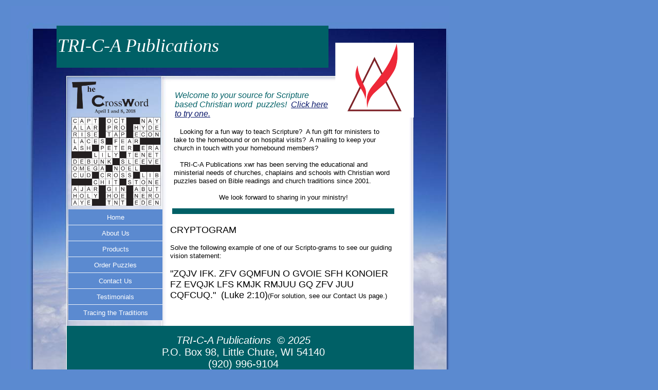

--- FILE ---
content_type: text/html
request_url: http://www.tri-c-a-publications.com/
body_size: 4502
content:
<!DOCTYPE html>
<html>
	<head>
		<!-- <hs:metatags> -->
		<meta http-equiv="Content-Type" content="text/html; charset=UTF-8">
		<meta name="description" content="Your source for Bible based word search and crosswords puzzles.TRI-C-A Publications has been providing churches and schools with christian crosswords.">
		<meta name="generator" content="Homestead SiteBuilder">
		<!-- </hs:metatags> -->
		
    <STYLE type="text/css">
BODY { 
background: #5B8AD0 url("http://general01jo.homestead.com/files/QuickSiteImages/bg_repeater.jpg") repeat-y  fixed; 
}
</STYLE>
  
<meta name="google-site-verification" content="3Zuik3b6ISNMh8-jLO_Ga2DeH7EOJyk_WT_mv-IxEsA" />
		<!-- <hs:title> -->
		<title>Bible Word Puzzles | Christian and Church Word Searches</title>
		<!-- </hs:title> -->
		<script type="text/javascript">
			<!--
						function reDo() {
						        top.location.reload();
						}
						if (navigator.appName == 'Netscape' && parseInt(navigator.appVersion) < 5) {
						        top.onresize = reDo;
						}
						dom=document.getElementById
					//-->
		</script>
		<script type="text/javascript">
			<!--
							  
						
  var strRelativePagePath = "index.html".toLowerCase();
  
						
  var strRelativePathToRoot = "";
  



						//-->
		</script>
		<link rel="stylesheet" href="/~media/elements/Text/font_styles_ns4.css" type="text/css">
		<link rel="stylesheet" href="https://fonts.googleapis.com/css?family=Abril+Fatface|Allerta|Arvo|Bitter|Bree+Serif|Cabin|Cookie|Domine|Droid+Sans|Droid+Serif|Grand+Hotel|Josefin+Slab|Lato|Lobster|Lora|Merriweather|Monda|Montserrat|Offside|Old+Standard+TT|Open+Sans|Open+Sans+Condensed|Oswald|Playfair+Display|PT+Sans|PT+Serif|Raleway|Roboto|Roboto+Condensed|Roboto+Slab|Sanchez|Source+Sans+Pro|Tangerine|Ubuntu|Vollkorn|Yanone+Kaffeesatz" type="text/css">
		<style type="text/css">
			@import url(/~media/elements/Text/font_styles.css);
		#footer
		{
			font-family:Arial;
			font-size:12px;
			color:#505050;
			padding: 20px 0 10px;
		}
		#footer a
		{
			color:#505050;
			text-decoration: underline;
		}
		</style>
		<script type="text/javascript">
			<!--
							var unique_id = new Array();
			var form_name = new Array();
			var required = new Array();
			var req_message = new Array();

						//-->
		</script>
		
		<STYLE type="text/css">
			<!--
							.navBackgroundQuickSiteMain { background-image:url('/~media/elements/LayoutClipart/undefined'); background-position: undefined; background-repeat:no-repeat }
							.navBackgroundSelectedQuickSiteMain { background-image:url('/~media/elements/LayoutClipart/undefined'); background-position: undefined; background-repeat:no-repeat }
						-->
		</STYLE>
		<script type="text/javascript" src="/~site/Elements/HCUser_Forms_Submit/FormValidation.js">
		</script>
	</head>
	<body bgcolor="#5B8AD0" link="#081669" vlink="#406AB0" alink="#406AB0" onload="" id="element1" onunload="" scroll="auto">
		<noscript>
			<img height="40" width="373" border="0" alt="" src="/~media/elements/shared/javascript_disabled.gif">
		</noscript><!-- <hs:element20> --><div id="element20" style="position: absolute; top: 50px; left: 661px; width: 109px; height: 158px; z-index: 0;"><table cellspacing="0" border="0" cellpadding="0"><tr><td height="158" bgcolor="#BEC4FD" width="109"><img height="158" width="109" title="" alt="" style="display: block;" src="/~site/siteapps/shapes.action?CMD=GetRectangleGif&r=190&g=196&b=253"></td></tr></table></div><!-- </hs:element20> --><!-- <hs:element8> --><div id="element8" style="position: absolute; top: 12px; left: 20px; width: 854px; height: 836px; z-index: 1;"><div style="overflow: hidden; height: 836px; width: 854px; border: 0px solid #52A8EC; border-radius: 0px; box-shadow: none;"><img height="836" width="854" style="display: block; border-radius: 0px;" title="" alt="" src="files/QuickSiteImages/QS_bg.jpg" /></div></div><!-- </hs:element8> --><!-- <hs:element3> --><div id="element3" style="position: absolute; top: 249px; left: 338px; width: 426px; height: 160px; z-index: 2;"><div style="font-size: 1px; line-height: 1px;" align="left"><font face="Helvetica, Arial, sans-serif" color="#000000" class="size10 Helvetica10">   Looking for a fun way to teach Scripture?  A fun gift for ministers to take to the homebound or on hospital visits?  A mailing to keep your church in touch with your homebound members?<br></font></div><div style="font-size: 1px; line-height: 1px;" align="left"><font face="Helvetica, Arial, sans-serif" color="#000000" class="size10 Helvetica10"><br></font></div><div style="font-size: 1px; line-height: 1px;" align="left"><font face="Helvetica, Arial, sans-serif" color="#000000" class="size10 Helvetica10">   </font><font face="Arial, Helvetica, sans-serif" color="#000000" class="size10 Arial10">TRI-C-A Publications xwr has been serving the educational and ministerial needs of churches, chaplains and schools with Christian word puzzles based on Bible readings and church traditions since 2001.<br></font></div><div style="font-size: 1px; line-height: 1px;"><font face="Arial, Helvetica, sans-serif" color="#000000" class="size10 Arial10"><br></font></div><div style="font-size: 1px; line-height: 1px;" align="center"><font face="Arial, Helvetica, sans-serif" color="#000000" class="size10 Arial10">We look forward to sharing in your ministry!<br></font></div><div style="font-size: 1px; line-height: 1px;"><font face="Helvetica, Arial, sans-serif" color="#000000" class="size10 Helvetica10"><br></font></div></div><!-- </hs:element3> --><!-- <hs:element10> --><div id="element10" style="position: absolute; top: 408px; left: 133px; width: 183px; height: 186px; z-index: 3;"><div align="left"><SCRIPT type="text/javascript">var nav_element_id="element10";</SCRIPT><div id="nav_version" style="display:none;">1</div><SCRIPT TYPE="text/javascript" SRC="~navs/QuickSiteMain.js"></SCRIPT><TABLE ID="ntb" border="0" cellspacing="0" cellpadding="0"><TR id="vNavTR_Link_QuickSiteMain1"><TD NOWRAP HEIGHT="31" ALIGN="center" VALIGN="MIDDLE" id="QuickSiteMain_Link1" style="cursor: pointer;cursor: hand;color:#FFFFFF;background-image:url(/files/QuickSiteImages/nav_off.gif);background-repeat:no-repeat;background-position:center;"  onmouseover="doMouseChange(nav_QuickSiteMain,this,'1',true);" onmouseout="doMouseChange(nav_QuickSiteMain,this,'1',false);"><A HREF="http://www.tri-c-a-publications.com" TARGET="_self" STYLE="text-decoration:none;vertical-align:middle;" NAME="Home"><DIV  STYLE="width:183px;height:31px;cursor: pointer;cursor: hand;"><FONT ID="QuickSiteMain_f1" FACE="Helvetica, Arial, sans-serif" CLASS="size10 Helvetica10" STYLE="vertical-align:middle;color:#FFFFFF;line-height:31px;">Home</FONT></DIV></A></TD></TR><TR id="vNavTR_Link_QuickSiteMain2"><TD NOWRAP HEIGHT="31" ALIGN="center" VALIGN="MIDDLE" id="QuickSiteMain_Link2" style="cursor: pointer;cursor: hand;color:#FFFFFF;background-image:url(/files/QuickSiteImages/nav_off.gif);background-repeat:no-repeat;background-position:center;"  onmouseover="doMouseChange(nav_QuickSiteMain,this,'2',true);" onmouseout="doMouseChange(nav_QuickSiteMain,this,'2',false);"><A HREF="/about.html" TARGET="_self" STYLE="text-decoration:none;vertical-align:middle;" NAME="About Us"><DIV  STYLE="width:183px;height:31px;cursor: pointer;cursor: hand;"><FONT ID="QuickSiteMain_f2" FACE="Helvetica, Arial, sans-serif" CLASS="size10 Helvetica10" STYLE="vertical-align:middle;color:#FFFFFF;line-height:31px;">About&nbsp;Us</FONT></DIV></A></TD></TR><TR id="vNavTR_Link_QuickSiteMain3"><TD NOWRAP HEIGHT="31" ALIGN="center" VALIGN="MIDDLE" id="QuickSiteMain_Link3" style="cursor: pointer;cursor: hand;color:#FFFFFF;background-image:url(/files/QuickSiteImages/nav_off.gif);background-repeat:no-repeat;background-position:center;"  onmouseover="doMouseChange(nav_QuickSiteMain,this,'3',true);" onmouseout="doMouseChange(nav_QuickSiteMain,this,'3',false);"><A HREF="/products.html" TARGET="_self" STYLE="text-decoration:none;vertical-align:middle;" NAME="Products"><DIV  STYLE="width:183px;height:31px;cursor: pointer;cursor: hand;"><FONT ID="QuickSiteMain_f3" FACE="Helvetica, Arial, sans-serif" CLASS="size10 Helvetica10" STYLE="vertical-align:middle;color:#FFFFFF;line-height:31px;">Products</FONT></DIV></A></TD></TR><TR id="vNavTR_Link_QuickSiteMain4"><TD NOWRAP HEIGHT="31" ALIGN="center" VALIGN="MIDDLE" id="QuickSiteMain_Link4" style="cursor: pointer;cursor: hand;color:#FFFFFF;background-image:url(/files/QuickSiteImages/nav_off.gif);background-repeat:no-repeat;background-position:center;"  onmouseover="doMouseChange(nav_QuickSiteMain,this,'4',true);" onmouseout="doMouseChange(nav_QuickSiteMain,this,'4',false);"><A HREF="/Order-Puzzles.html" TARGET="_self" STYLE="text-decoration:none;vertical-align:middle;" NAME="Order Puzzles"><DIV  STYLE="width:183px;height:31px;cursor: pointer;cursor: hand;"><FONT ID="QuickSiteMain_f4" FACE="Helvetica, Arial, sans-serif" CLASS="size10 Helvetica10" STYLE="vertical-align:middle;color:#FFFFFF;line-height:31px;">Order&nbsp;Puzzles</FONT></DIV></A></TD></TR><TR id="vNavTR_Link_QuickSiteMain5"><TD NOWRAP HEIGHT="31" ALIGN="center" VALIGN="MIDDLE" id="QuickSiteMain_Link5" style="cursor: pointer;cursor: hand;color:#FFFFFF;background-image:url(/files/QuickSiteImages/nav_off.gif);background-repeat:no-repeat;background-position:center;"  onmouseover="doMouseChange(nav_QuickSiteMain,this,'5',true);" onmouseout="doMouseChange(nav_QuickSiteMain,this,'5',false);"><A HREF="/contact.html" TARGET="_self" STYLE="text-decoration:none;vertical-align:middle;" NAME="Contact Us"><DIV  STYLE="width:183px;height:31px;cursor: pointer;cursor: hand;"><FONT ID="QuickSiteMain_f5" FACE="Helvetica, Arial, sans-serif" CLASS="size10 Helvetica10" STYLE="vertical-align:middle;color:#FFFFFF;line-height:31px;">Contact&nbsp;Us</FONT></DIV></A></TD></TR><TR id="vNavTR_Link_QuickSiteMain6"><TD NOWRAP HEIGHT="31" ALIGN="center" VALIGN="MIDDLE" id="QuickSiteMain_Link6" style="cursor: pointer;cursor: hand;color:#FFFFFF;background-image:url(/files/QuickSiteImages/nav_off.gif);background-repeat:no-repeat;background-position:center;"  onmouseover="doMouseChange(nav_QuickSiteMain,this,'6',true);" onmouseout="doMouseChange(nav_QuickSiteMain,this,'6',false);"><A HREF="/testimonials.html" TARGET="_self" STYLE="text-decoration:none;vertical-align:middle;" NAME="Testimonials"><DIV  STYLE="width:183px;height:31px;cursor: pointer;cursor: hand;"><FONT ID="QuickSiteMain_f6" FACE="Helvetica, Arial, sans-serif" CLASS="size10 Helvetica10" STYLE="vertical-align:middle;color:#FFFFFF;line-height:31px;">Testimonials</FONT></DIV></A></TD></TR><TR id="vNavTR_Link_QuickSiteMain7"><TD NOWRAP HEIGHT="31" ALIGN="center" VALIGN="MIDDLE" id="QuickSiteMain_Link7" style="cursor: pointer;cursor: hand;color:#FFFFFF;background-image:url(/files/QuickSiteImages/nav_off.gif);background-repeat:no-repeat;background-position:center;"  onmouseover="doMouseChange(nav_QuickSiteMain,this,'7',true);" onmouseout="doMouseChange(nav_QuickSiteMain,this,'7',false);"><A HREF="/columns.html" TARGET="_self" STYLE="text-decoration:none;vertical-align:middle;" NAME="Tracing the Traditions"><DIV  STYLE="width:183px;height:31px;cursor: pointer;cursor: hand;"><FONT ID="QuickSiteMain_f7" FACE="Helvetica, Arial, sans-serif" CLASS="size10 Helvetica10" STYLE="vertical-align:middle;color:#FFFFFF;line-height:31px;">Tracing&nbsp;the&nbsp;Traditions</FONT></DIV></A></TD></TR></TABLE><BR/><script type="text/javascript">
	if(typeof(addMouseAndStyleSupportQuickSiteMain) == 'undefined' && typeof(nav_element_id) != 'undefined'){
		var elementDefnDiv = document.getElementById(nav_element_id);
		var tbWasIdentified = 'false';
		for(var i=0;i<elementDefnDiv.childNodes.length;i++){
			if(elementDefnDiv.childNodes[i].tagName == 'DIV') {
				var childDiv = elementDefnDiv.childNodes[i];
				for(var j=0;j<childDiv.childNodes.length;j++){
					if(childDiv.childNodes[j].tagName == 'TABLE' && childDiv.childNodes[j].id == 'ntb'){
						childDiv.childNodes[j].style.display='none';
						tbWasIdentified = 'true';
					}
					if(tbWasIdentified == 'true'){
						break;
					}
				}
			}
			if(tbWasIdentified == 'true'){
				break;
			}
		}
	} else {
		addMouseAndStyleSupportQuickSiteMain(nav_QuickSiteMain);
	}
</script></div></div><!-- </hs:element10> --><!-- <hs:element19> --><div id="element19" style="position: absolute; top: 50px; left: 110px; width: 529px; height: 82px; z-index: 4;"><table cellspacing="0" border="0" cellpadding="0"><tr><td height="82" bgcolor="#006066" width="529"><img height="82" width="529" title="" alt="" style="display: block;" src="/~site/siteapps/shapes.action?CMD=GetRectangleGif&r=0&g=96&b=102"></td></tr></table></div><!-- </hs:element19> --><!-- <hs:element24> --><div id="element24" style="position: absolute; top: 67px; left: 112px; width: 514px; height: 44px; z-index: 5;"><div style="font-size: 1px; line-height: 1px;"><font face="'Lucida Sans Unicode', sans-serif" color="#FFFFFF" class="size28 LucidaSansUnicode28"><i>TRI-C-A Publications</i><br></font></div></div><!-- </hs:element24> --><!-- <hs:element25> --><div id="element25" style="position: absolute; top: 635px; left: 130px; width: 675px; height: 106px; z-index: 6;"><table cellspacing="0" border="0" cellpadding="0"><tr><td height="106" bgcolor="#006066" width="675"><img height="106" width="675" title="" alt="" style="display: block;" src="/~site/siteapps/shapes.action?CMD=GetRectangleGif&r=0&g=96&b=102"></td></tr></table></div><!-- </hs:element25> --><!-- <hs:element27> --><div id="element27" style="position: absolute; top: 652px; left: 144px; width: 658px; height: 69px; z-index: 7;"><div style="font-size: 1px; line-height: 1px;" align="center"><font face="Arial, Helvetica, sans-serif" color="#FFFFFF" class="size16 Arial16"><i>TRI-C-A Publications  © 2025</i><br></font></div><div style="font-size: 1px; line-height: 1px;" align="center"><font face="Arial, Helvetica, sans-serif" color="#FFFFFF" class="size16 Arial16">P.O. Box 98, Little Chute, WI 54140<br></font></div><div style="font-size: 1px; line-height: 1px;" align="center"><font face="Arial, Helvetica, sans-serif" color="#FFFFFF" class="size16 Arial16">(920) 996-9104<br></font></div></div><!-- </hs:element27> --><!-- <hs:element29> --><div id="element29" style="position: absolute; top: 438px; left: 331px; width: 441px; height: 167.33334350585938px; z-index: 8;"><div style="font-size: 1px; line-height: 1px;"><font face="'Comic Sans MS', Arial, Helvetica, sans-serif" color="#000000" class="size14 ComicSansMS14">CRYPTOGRAM<br></font></div><div style="font-size: 1px; line-height: 1px;"><font face="Helvetica, Arial, sans-serif" color="#000000" class="size10 Helvetica10"><br></font></div><div style="font-size: 1px; line-height: 1px;"><font face="Arial, Helvetica, sans-serif" color="#000000" class="size10 Arial10">Solve the following example of one of our Scripto-grams to see our guiding vision statement:<br></font></div><div style="font-size: 1px; line-height: 1px;"><font face="Helvetica, Arial, sans-serif" color="#000000" class="size10 Helvetica10"><br></font></div><div style="font-size: 1px; line-height: 1px;"><font face="Arial, Helvetica, sans-serif" color="#000000" class="size14 Arial14">&quot;ZQJV IFK. ZFV GQMFUN O GVOIE SFH KONOIER FZ EVQJK LFS KMJK RMJUU GQ ZFV JUU CQFCUQ.&quot;  (Luke 2:10)</font><font face="Arial, Helvetica, sans-serif" color="#000000" class="size10 Arial10">(For solution, see our Contact Us page.)<br></font></div><div style="font-size: 1px; line-height: 1px;"><font face="Arial, Helvetica, sans-serif" color="#000000" class="size10 Arial10"><br></font></div><div style="font-size: 1px; line-height: 1px;"></div></div><!-- </hs:element29> --><!-- <hs:element31> --><div id="element31" style="position: absolute; top: 406px; left: 335px; width: 432px; height: 11px; z-index: 9;"><table cellspacing="0" border="0" cellpadding="0"><tr><td height="11" bgcolor="#006066" width="432"><img height="11" width="432" title="" alt="" style="display: block;" src="/~site/siteapps/shapes.action?CMD=GetRectangleGif&r=0&g=96&b=102"></td></tr></table></div><!-- </hs:element31> --><!-- <hs:element40> --><div id="element40" style="position: absolute; top: 177px; left: 340px; width: 300px; height: 69px; z-index: 10;"><div style="font-size: 1px; line-height: 1px;"><font face="'Arial Black', Arial, Helvetica, sans-serif" color="#006066" class="size12 ArialBlack12"><i>Welcome to your source for Scripture based Christian word  puzzles! </i></font><font face="'Arial Black', Arial, Helvetica, sans-serif" color="#406AB0" class="size12 ArialBlack12"><i> </i></font><font face="'Arial Black', Arial, Helvetica, sans-serif" color="#406AB0" class="size12 ArialBlack12"><i><a target="_self" href="products.html">Click here to try one.</a></i><br></font></div></div><!-- </hs:element40> --><!-- <hs:element41> --><div id="element41" style="position: absolute; top: 83px; left: 652px; width: 153px; height: 146px; z-index: 11;"><div style="overflow: hidden; height: 146px; width: 153px; border: 0px solid #52A8EC; border-radius: 0px; box-shadow: none;"><img height="146" width="153" style="display: block; border-radius: 0px;" title="" alt="" src="files/TRI_new_logo.png" /></div></div><!-- </hs:element41> --><!-- <hs:element42> --><div id="element42" style="position: absolute; top: 150px; left: 133px; width: 185px; height: 259px; z-index: 12;"><div style="overflow: hidden; height: 259px; width: 185px; border: 0px solid #52A8EC; border-radius: 0px; box-shadow: none;"><img height="259" width="185" style="display: block; border-radius: 0px;" title="" alt="" src="April1-CW-Solution.png" /></div></div><!-- </hs:element42> -->
		<!-- <hs:footer> -->
		<div id="footer" style="position:absolute; top: 848px; left: 0px; width: 874px; text-align: center;"><span>Website Designed<script src="~globals/footer.js" type="text/javascript"></script> at Homestead&#153; <a target="_blank" href="https://www.homestead.com/">Get a Website</a> and <a target="_blank" href="https://listings.homestead.com">List Your Business</a></span></div>
		<!-- </hs:footer> -->
		<!-- <hs:realtracker> -->
		<script type="text/javascript">
			var user='1752444083',pp='index',
			to=-360,cl=1,id='',r='https://web4.realtracker.com/';
		</script>
		<script src="/~site/Scripts_ExternalRedirect/ExternalRedirect.dll?CMD=CMDGetJavaScript&H_SITEID=RTK3&H_AltURL=%2F~site%2FRealTracker%2Fibc90006.js&HSGOTOURL=https%3A%2F%2Fweb4.realtracker.com%2Fnetpoll%2Fjs%2Fibc90006.js" type="text/javascript">
		</script>
		<noscript>
			<img height="1" width="1" border="0" alt="" src="/~site/Scripts_ExternalRedirect/ExternalRedirect.dll?CMD=CMDGetGif&H_SITEID=RTK4&H_AltURL=%2F~site%2Ftp.gif&H_HSGOTOURL=https%3A%2F%2Fweb4.realtracker.com%2Fnetpoll%2Fimulti.asp%3Fuser%3D1752444083%26pn%3D90006%26pp%3Dindex%26js%3D0%26b%3D0%26to%3D-360">
		</noscript>
		<!-- </hs:realtracker> -->
	</body>
</html>


--- FILE ---
content_type: application/javascript
request_url: http://www.tri-c-a-publications.com/~globals/footer.js
body_size: 189
content:
// footer.js
// stores the name to put into the footer copyright
var addCopyright = true;
var footerName = "TRI-C-A Publications xwr, 2007";
if (addCopyright)
document.write(" by " + footerName + " &#169; 2025 ");
